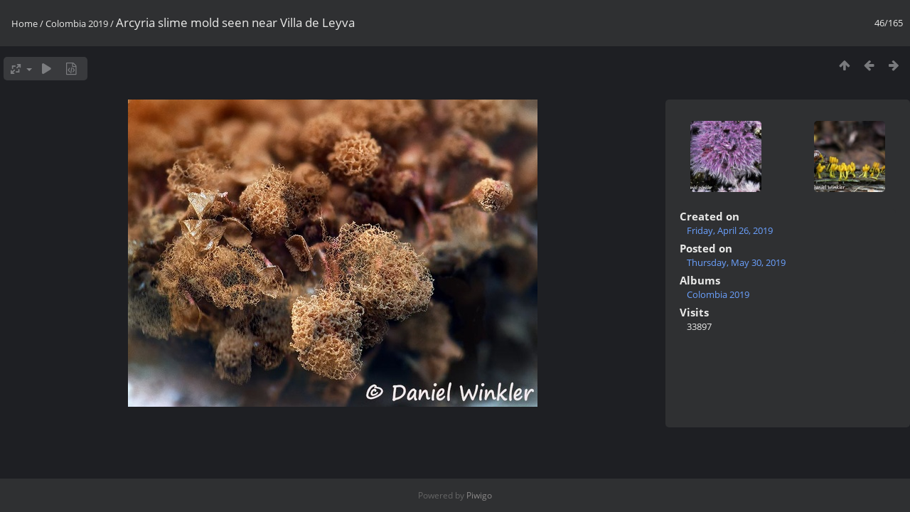

--- FILE ---
content_type: text/html; charset=utf-8
request_url: https://mushroaming.com/gallery/picture.php?/2384/category/Colombia-2019
body_size: 2487
content:
<!DOCTYPE html>
<html lang=en dir=ltr>
<head>
<title>Arcyria slime mold seen near Villa de Leyva</title>
<link rel="shortcut icon" type="image/x-icon" href="themes/default/icon/favicon.ico">
<link rel="stylesheet" type="text/css" href="themes/modus/css/open-sans/open-sans.css"> <link rel="stylesheet" type="text/css" href="_data/combined/7d97ih.css">   <link rel=canonical href="picture.php?/2384">
<meta name=viewport content="width=device-width,initial-scale=1">
<script>if(document.documentElement.offsetWidth>1270)document.documentElement.className='wide'</script>

<meta name="generator" content="Piwigo (aka PWG), see piwigo.org">

<meta name="description" content="Arcyria slime mold seen near Villa de Leyva - Arcyria VdL 2 HA DW Ms.jpg">


</head>

<body id=thePicturePage class="section-categories category-23 image-2384 " data-infos='{"section":"categories","category_id":"23","image_id":"2384"}'>

<div id="content">



<div class=titrePage id=imageHeaderBar><div class="imageNumber">46/165</div>
	<div class="browsePath">
		<a href="/gallery/">Home</a> / <a href="index.php?/category/Colombia-2019">Colombia 2019</a><span class="browsePathSeparator"> / </span><h2>Arcyria slime mold seen near Villa de Leyva</h2>
	</div>
</div>

<div id="imageToolBar">

<div class="navigationButtons">
<a href="index.php?/category/Colombia-2019/start-40" title="Thumbnails" class="pwg-state-default pwg-button"><span class="pwg-icon pwg-icon-arrow-n"></span><span class="pwg-button-text">Thumbnails</span></a><a href="picture.php?/2399/category/Colombia-2019" title="Previous : Purple fungal fuzz. Not sure what it is. Somewhat similar are  Punctularia atropurpurascens and Hypochnella violacea = Hypochnus violaceus, " class="pwg-state-default pwg-button"><span class="pwg-icon pwg-icon-arrow-w"></span><span class="pwg-button-text">Previous</span></a><a href="picture.php?/2379/category/Colombia-2019" title="Next : Arcyria sp. slime mold encountered at Los Santos Coffee farm, Santander" class="pwg-state-default pwg-button pwg-button-icon-right"><span class="pwg-icon pwg-icon-arrow-e"></span><span class="pwg-button-text">Next</span></a></div>

<div class=actionButtonsWrapper><a id=imageActionsSwitch class=pwg-button><span class="pwg-icon pwg-icon-ellipsis"></span></a><div class="actionButtons">
<a id="derivativeSwitchLink" title="Photo sizes" class="pwg-state-default pwg-button" rel="nofollow"><span class="pwg-icon pwg-icon-sizes"></span><span class="pwg-button-text">Photo sizes</span></a><div id="derivativeSwitchBox" class="switchBox"><div class="switchBoxTitle">Photo sizes</div><span class="switchCheck" id="derivativeChecked2small" style="visibility:hidden">&#x2714; </span><a href="javascript:changeImgSrc('_data/i/upload/2019/05/30/20190530120619-c67303b2-2s.jpg','2small','2small')">XXS - tiny<span class="derivativeSizeDetails"> (240 x 180)</span></a><br><span class="switchCheck" id="derivativeCheckedxsmall" style="visibility:hidden">&#x2714; </span><a href="javascript:changeImgSrc('_data/i/upload/2019/05/30/20190530120619-c67303b2-xs.jpg','xsmall','xsmall')">XS - extra small<span class="derivativeSizeDetails"> (432 x 324)</span></a><br><span class="switchCheck" id="derivativeCheckedsmall" style="visibility:hidden">&#x2714; </span><a href="javascript:changeImgSrc('_data/i/upload/2019/05/30/20190530120619-c67303b2-sm.jpg','small','small')">S - small<span class="derivativeSizeDetails"> (576 x 432)</span></a><br><span class="switchCheck" id="derivativeCheckedmedium">&#x2714; </span><a href="javascript:changeImgSrc('_data/i/upload/2019/05/30/20190530120619-c67303b2-me.jpg','medium','medium')">M - medium<span class="derivativeSizeDetails"> (792 x 594)</span></a><br><span class="switchCheck" id="derivativeCheckedOriginal" style="visibility:hidden">&#x2714; </span><a href="javascript:changeImgSrc('./upload/2019/05/30/20190530120619-c67303b2.jpg','large','Original')">Original<span class="derivativeSizeDetails"> (800 x 600)</span></a><br></div>
<a href="picture.php?/2384/category/Colombia-2019&amp;slideshow=" title="slideshow" class="pwg-state-default pwg-button" rel="nofollow"><span class="pwg-icon pwg-icon-slideshow"></span><span class="pwg-button-text">slideshow</span></a><a href="picture.php?/2384/category/Colombia-2019&amp;metadata" title="Show file metadata" class="pwg-state-default pwg-button" rel="nofollow"><span class="pwg-icon pwg-icon-camera-info"></span><span class="pwg-button-text">Show file metadata</span></a></div></div>
</div>
<div id="theImageAndInfos">
<div id="theImage">


<noscript><img src="_data/i/upload/2019/05/30/20190530120619-c67303b2-me.jpg" width="792" height="594" alt="Arcyria VdL 2 HA DW Ms.jpg" id="theMainImage" usemap="#mapmedium" title="Arcyria slime mold seen near Villa de Leyva - Arcyria VdL 2 HA DW Ms.jpg" itemprop=contentURL></noscript>

  <img class="file-ext-jpg path-ext-jpg" src="_data/i/upload/2019/05/30/20190530120619-c67303b2-me.jpg"width="792" height="594" alt="Arcyria VdL 2 HA DW Ms.jpg" id="theMainImage" usemap="#mapmedium" title="Arcyria slime mold seen near Villa de Leyva - Arcyria VdL 2 HA DW Ms.jpg">
  <img class="img-loader-derivatives" src="themes/default/images/ajax_loader.gif" style="width:auto;height:auto;" />

<map name="map2small"><area shape=rect coords="0,0,60,180" href="picture.php?/2399/category/Colombia-2019" title="Previous : Purple fungal fuzz. Not sure what it is. Somewhat similar are  Punctularia atropurpurascens and Hypochnella violacea = Hypochnus violaceus, " alt="Purple fungal fuzz. Not sure what it is. Somewhat similar are  Punctularia atropurpurascens and Hypochnella violacea = Hypochnus violaceus, "><area shape=rect coords="60,0,179,45" href="index.php?/category/Colombia-2019/start-40" title="Thumbnails" alt="Thumbnails"><area shape=rect coords="180,0,240,180" href="picture.php?/2379/category/Colombia-2019" title="Next : Arcyria sp. slime mold encountered at Los Santos Coffee farm, Santander" alt="Arcyria sp. slime mold encountered at Los Santos Coffee farm, Santander"></map><map name="mapxsmall"><area shape=rect coords="0,0,108,324" href="picture.php?/2399/category/Colombia-2019" title="Previous : Purple fungal fuzz. Not sure what it is. Somewhat similar are  Punctularia atropurpurascens and Hypochnella violacea = Hypochnus violaceus, " alt="Purple fungal fuzz. Not sure what it is. Somewhat similar are  Punctularia atropurpurascens and Hypochnella violacea = Hypochnus violaceus, "><area shape=rect coords="108,0,322,81" href="index.php?/category/Colombia-2019/start-40" title="Thumbnails" alt="Thumbnails"><area shape=rect coords="324,0,432,324" href="picture.php?/2379/category/Colombia-2019" title="Next : Arcyria sp. slime mold encountered at Los Santos Coffee farm, Santander" alt="Arcyria sp. slime mold encountered at Los Santos Coffee farm, Santander"></map><map name="mapsmall"><area shape=rect coords="0,0,144,432" href="picture.php?/2399/category/Colombia-2019" title="Previous : Purple fungal fuzz. Not sure what it is. Somewhat similar are  Punctularia atropurpurascens and Hypochnella violacea = Hypochnus violaceus, " alt="Purple fungal fuzz. Not sure what it is. Somewhat similar are  Punctularia atropurpurascens and Hypochnella violacea = Hypochnus violaceus, "><area shape=rect coords="144,0,429,108" href="index.php?/category/Colombia-2019/start-40" title="Thumbnails" alt="Thumbnails"><area shape=rect coords="433,0,576,432" href="picture.php?/2379/category/Colombia-2019" title="Next : Arcyria sp. slime mold encountered at Los Santos Coffee farm, Santander" alt="Arcyria sp. slime mold encountered at Los Santos Coffee farm, Santander"></map><map name="mapmedium"><area shape=rect coords="0,0,198,594" href="picture.php?/2399/category/Colombia-2019" title="Previous : Purple fungal fuzz. Not sure what it is. Somewhat similar are  Punctularia atropurpurascens and Hypochnella violacea = Hypochnus violaceus, " alt="Purple fungal fuzz. Not sure what it is. Somewhat similar are  Punctularia atropurpurascens and Hypochnella violacea = Hypochnus violaceus, "><area shape=rect coords="198,0,591,148" href="index.php?/category/Colombia-2019/start-40" title="Thumbnails" alt="Thumbnails"><area shape=rect coords="595,0,792,594" href="picture.php?/2379/category/Colombia-2019" title="Next : Arcyria sp. slime mold encountered at Los Santos Coffee farm, Santander" alt="Arcyria sp. slime mold encountered at Los Santos Coffee farm, Santander"></map><map name="mapOriginal"><area shape=rect coords="0,0,200,600" href="picture.php?/2399/category/Colombia-2019" title="Previous : Purple fungal fuzz. Not sure what it is. Somewhat similar are  Punctularia atropurpurascens and Hypochnella violacea = Hypochnus violaceus, " alt="Purple fungal fuzz. Not sure what it is. Somewhat similar are  Punctularia atropurpurascens and Hypochnella violacea = Hypochnus violaceus, "><area shape=rect coords="200,0,597,150" href="index.php?/category/Colombia-2019/start-40" title="Thumbnails" alt="Thumbnails"><area shape=rect coords="601,0,800,600" href="picture.php?/2379/category/Colombia-2019" title="Next : Arcyria sp. slime mold encountered at Los Santos Coffee farm, Santander" alt="Arcyria sp. slime mold encountered at Los Santos Coffee farm, Santander"></map>


</div><div id="infoSwitcher"></div><div id="imageInfos">
	<div class="navThumbs">
			<a class="navThumb" id="linkPrev" href="picture.php?/2399/category/Colombia-2019" title="Previous : Purple fungal fuzz. Not sure what it is. Somewhat similar are  Punctularia atropurpurascens and Hypochnella violacea = Hypochnus violaceus, " rel="prev">
				<span class="thumbHover prevThumbHover"></span>
        <img class="" src="_data/i/upload/2019/05/30/20190530120632-1c30195c-sq.jpg" alt="Purple fungal fuzz. Not sure what it is. Somewhat similar are  Punctularia atropurpurascens and Hypochnella violacea = Hypochnus violaceus, ">
			</a>
			<a class="navThumb" id="linkNext" href="picture.php?/2379/category/Colombia-2019" title="Next : Arcyria sp. slime mold encountered at Los Santos Coffee farm, Santander" rel="next">
				<span class="thumbHover nextThumbHover"></span>
				<img class="" src="_data/i/upload/2019/05/30/20190530120617-bd76fdd2-sq.jpg" alt="Arcyria sp. slime mold encountered at Los Santos Coffee farm, Santander">
			</a>
	</div>

<dl id="standard" class="imageInfoTable">
<div id="datecreate" class="imageInfo"><dt>Created on</dt><dd><a href="index.php?/created-monthly-list-2019-04-26" rel="nofollow">Friday, April 26, 2019</a></dd></div><div id="datepost" class="imageInfo"><dt>Posted on</dt><dd><a href="index.php?/posted-monthly-list-2019-05-30" rel="nofollow">Thursday, May 30, 2019</a></dd></div><div id="Categories" class="imageInfo"><dt>Albums</dt><dd><ul><li><a href="index.php?/category/Colombia-2019">Colombia 2019</a></li></ul></dd></div><div id="Visits" class="imageInfo"><dt>Visits</dt><dd>33897</dd></div>

</dl>

</div>
</div>


</div>
<div id="copyright">
	Powered by	<a href="https://piwigo.org">Piwigo</a>
	
<script type="text/javascript" src="_data/combined/bjadls.js"></script>
<script type="text/javascript">//<![CDATA[

RVAS = {
derivatives: [
{w:240,h:180,url:'_data/i/upload/2019/05/30/20190530120619-c67303b2-2s.jpg',type:'2small'},{w:432,h:324,url:'_data/i/upload/2019/05/30/20190530120619-c67303b2-xs.jpg',type:'xsmall'},{w:576,h:432,url:'_data/i/upload/2019/05/30/20190530120619-c67303b2-sm.jpg',type:'small'},{w:792,h:594,url:'_data/i/upload/2019/05/30/20190530120619-c67303b2-me.jpg',type:'medium'},{w:800,h:600,url:'./upload/2019/05/30/20190530120619-c67303b2.jpg',type:'Original'}],
cp: '/gallery/'
}
rvas_choose();
document.onkeydown = function(e){e=e||window.event;if (e.altKey) return true;var target=e.target||e.srcElement;if (target && target.type) return true;	var keyCode=e.keyCode||e.which, docElem=document.documentElement, url;switch(keyCode){case 63235: case 39: if (e.ctrlKey || docElem.scrollLeft==docElem.scrollWidth-docElem.clientWidth)url="picture.php?/2379/category/Colombia-2019"; break;case 63234: case 37: if (e.ctrlKey || docElem.scrollLeft==0)url="picture.php?/2399/category/Colombia-2019"; break;case 36: if (e.ctrlKey)url="picture.php?/2429/category/Colombia-2019"; break;case 35: if (e.ctrlKey)url="picture.php?/2794/category/Colombia-2019"; break;case 38: if (e.ctrlKey)url="index.php?/category/Colombia-2019/start-40"; break;}if (url) {window.location=url.replace("&amp;","&"); return false;}return true;}
function changeImgSrc(url,typeSave,typeMap)
{
	var theImg = document.getElementById("theMainImage");
	if (theImg)
	{
		theImg.removeAttribute("width");theImg.removeAttribute("height");
		theImg.src = url;
		theImg.useMap = "#map"+typeMap;
	}
	jQuery('#derivativeSwitchBox .switchCheck').css('visibility','hidden');
	jQuery('#derivativeChecked'+typeMap).css('visibility','visible');
	document.cookie = 'picture_deriv='+typeSave+';path=/gallery/';
}
(window.SwitchBox=window.SwitchBox||[]).push("#derivativeSwitchLink", "#derivativeSwitchBox");
//]]></script>
<script type="text/javascript">
(function() {
var s,after = document.getElementsByTagName('script')[document.getElementsByTagName('script').length-1];
s=document.createElement('script'); s.type='text/javascript'; s.async=true; s.src='_data/combined/eudbt4.js';
after = after.parentNode.insertBefore(s, after);
})();
</script>
</div></body>
</html>